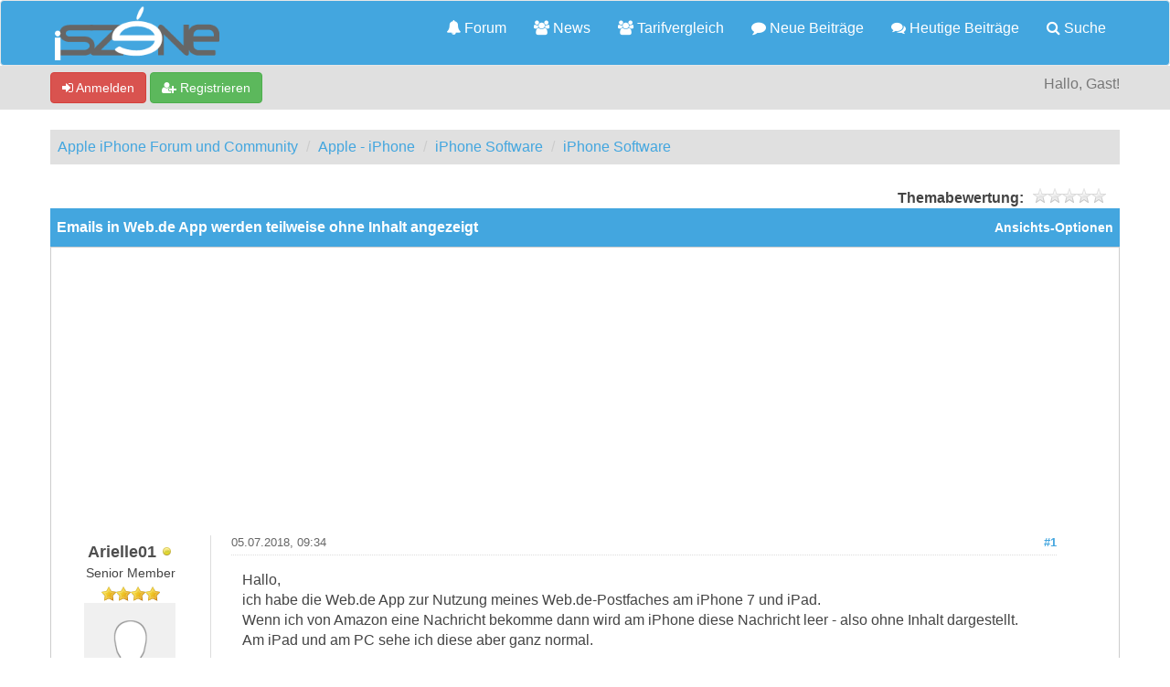

--- FILE ---
content_type: text/html; charset=UTF-8
request_url: https://iszene.com/thread-186102-post-2357199.html
body_size: 10168
content:
<!DOCTYPE html>
<html xml:lang="de" lang="de" xmlns="http://www.w3.org/1999/xhtml">
<head>
<title>Emails in Web.de App werden teilweise ohne Inhalt angezeigt</title>

<!-- Google Tag Manager -->
<script>(function(w,d,s,l,i){w[l]=w[l]||[];w[l].push({'gtm.start':
new Date().getTime(),event:'gtm.js'});var f=d.getElementsByTagName(s)[0],
j=d.createElement(s),dl=l!='dataLayer'?'&l='+l:'';j.async=true;j.src=
'https://www.googletagmanager.com/gtm.js?id='+i+dl;f.parentNode.insertBefore(j,f);
})(window,document,'script','dataLayer','GTM-MCNBT5P');</script>
<!-- End Google Tag Manager -->

<link rel="alternate" type="application/rss+xml" title="Letzte Themen (RSS 2.0)" href="https://iszene.com/syndication.php" />
<link rel="alternate" type="application/atom+xml" title="Letzte Themen (Atom 1.0)" href="https://iszene.com/syndication.php?type=atom1.0" />
<link rel="shortcut icon" href="/favicon.ico" />
<meta http-equiv="Content-Type" content="text/html; charset=UTF-8" />
<meta name="viewport" content="width=device-width, initial-scale=1" />


<meta name="visitor" content="yes">


<script type="text/javascript" src="https://iszene.com/jscripts/jquery.js?ver=1821"></script>
<script type="text/javascript" src="https://maxcdn.bootstrapcdn.com/bootstrap/3.3.7/js/bootstrap.min.js"></script>
<script type="text/javascript" src="https://iszene.com/jscripts/jquery.plugins.min.js?ver=1821"></script>
<script type="text/javascript" src="https://iszene.com/jscripts/general.js?ver=1821"></script>
<script type="text/javascript" src="https://iszene.com/jscripts/iscripts.js"></script> 

<link rel="stylesheet" href="https://maxcdn.bootstrapcdn.com/bootstrap/3.3.7/css/bootstrap.min.css" />
<link rel="stylesheet" href="https://maxcdn.bootstrapcdn.com/font-awesome/4.7.0/css/font-awesome.min.css" />

<link type="text/css" rel="stylesheet" href="https://iszene.com/cache/themes/theme79/global.min.css" />
<link type="text/css" rel="stylesheet" href="https://iszene.com/cache/themes/theme76/css3.min.css" />
<link type="text/css" rel="stylesheet" href="https://iszene.com/cache/themes/theme79/responsive.min.css" />
<link type="text/css" rel="stylesheet" href="https://iszene.com/cache/themes/theme76/star_ratings.min.css" />
<link type="text/css" rel="stylesheet" href="https://iszene.com/cache/themes/theme76/showthread.min.css" />
<link type="text/css" rel="stylesheet" href="https://iszene.com/cache/themes/theme79/iszene.min.css" />




<script type="text/javascript">
jQuery(document).on('click', '.panel-heading span.clickable', function(e){
    var jQuerythis = jQuery(this);
	if(!jQuerythis.hasClass('panel-collapsed')) {
		jQuerythis.parents('.panel').find('.panel-body').slideUp();
		jQuerythis.addClass('panel-collapsed');
		jQuerythis.find('i').removeClass('glyphicon-chevron-up').addClass('glyphicon-chevron-down');
	} else {
		jQuerythis.parents('.panel').find('.panel-body').slideDown();
		jQuerythis.removeClass('panel-collapsed');
		jQuerythis.find('i').removeClass('glyphicon-chevron-down').addClass('glyphicon-chevron-up');
	}
})
</script>




<script type="text/javascript">
	lang.unknown_error = "Ein unbekannter Fehler ist aufgetreten.";

	lang.select2_match = "Ein Ergebnis wurde gefunden, drücke die Eingabetaste um es auszuwählen.";
	lang.select2_matches = "{1} Ergebnisse wurden gefunden, benutze die Pfeiltasten zum Navigieren.";
	lang.select2_nomatches = "Keine Ergebnisse gefunden";
	lang.select2_inputtooshort_single = "Bitte gib ein oder mehrere Zeichen ein";
	lang.select2_inputtooshort_plural = "Bitte gib {1} oder mehr Zeichen ein";
	lang.select2_inputtoolong_single = "Bitte lösche ein Zeichen";
	lang.select2_inputtoolong_plural = "Bitte lösche {1} Zeichen";
	lang.select2_selectiontoobig_single = "Du kannst nur einen Eintrag auswählen";
	lang.select2_selectiontoobig_plural = "Du kannst nur {1} Einträge auswählen";
	lang.select2_loadmore = "Lade weitere Ergebnisse&hellip;";
	lang.select2_searching = "Suche&hellip;";
	
	var templates = {
		modal: '<div class=\"modal\">\
	<div style=\"overflow-y: auto; max-height: 400px;\">\
		<table border=\"0\" cellspacing=\"0\" cellpadding=\"5\" class=\"tborder\">\
			<tr>\
				<td class=\"thead\" colspan=\"2\"><strong>__message__</strong></td>\
			</tr>\
			<tr>\
				<td colspan=\"2\" class=\"trow1\">\
				<div style=\"text-align: center\" class=\"modal_buttons\">__buttons__</div></td>\
			</tr>\
		</table>\
	</div>\
</div>',
		modal_button: '<input type=\"submit\" class=\"button\" value=\"__title__\"/>&nbsp;'
	};
	
	var cookieSecureFlag = "0";
	var cookieDomain = ".iszene.com";
	var cookiePath = "/";
	var cookiePrefix = "";
	var deleteevent_confirm = "Möchtest Du dieses Ereignis wirklich löschen?";
	var removeattach_confirm = "Möchtest du die ausgewählten Anhänge wirklich löschen?";
	var loading_text = 'Lade.<br />Bitte warten&hellip;';
	var saving_changes = 'Änderungen werden gespeichert&hellip;';
	var use_xmlhttprequest = "1";
	var my_post_key = "1fb8cef5c7c8bbc455e1035b73d7244b";
	var rootpath = "https://iszene.com";
	var imagepath = "https://iszene.com/images";
  	var yes_confirm = "Ja";
	var no_confirm = "Nein";
	var MyBBEditor = null;
	var spinner_image = "https://iszene.com/images/spinner.gif";
	var spinner = "<img src='" + spinner_image +"' alt='' />";
	var modal_zindex = 9999;
</script>

<script>
<!--
	var quickdelete_confirm = "Möchtest du diesen Beitrag wirklich löschen?";
	var quickrestore_confirm = "Möchtest du diesen Beitrag wirklich wiederherstellen?";
	var allowEditReason = "0";
	lang.save_changes = "Änderungen speichern";
	lang.cancel_edit = "Bearbeitung abbrechen";
	lang.quick_edit_update_error = "Beim Bearbeiten des Beitrags ist es zu einem Fehler gekommen:";
	lang.quick_reply_post_error = "Beim Absenden des Beitrags ist es zu einem Fehler gekommen:";
	lang.quick_delete_error = "Beim Löschen des Beitrags ist es zu einem Fehler gekommen:";
	lang.quick_delete_success = "Der Beitrag wurde erfolgreich gelöscht.";
	lang.quick_delete_thread_success = "Das Thema wurde erfolgreich gelöscht.";
	lang.quick_restore_error = "Beim Wiederherstellen des Beitrags ist es zu einem Fehler gekommen:";
	lang.quick_restore_success = "Der Beitrag wurde erfolgreich wiederhergestellt.";
	lang.editreason = "Bearbeitungsgrund";
// -->
</script>
<!-- jeditable (jquery) -->
<script src="https://iszene.com/jscripts/report.js?ver=1820"></script>
<script src="https://iszene.com/jscripts/jeditable/jeditable.min.js"></script>
<script src="https://iszene.com/jscripts/thread.js?ver=1822"></script>
<meta name="description" content="Hallo, ich habe die Web.de App zur Nutzung meines Web.de-Postfaches am iPhone 7 und iPad. Wenn ich von Amazon eine Nachricht bekomme dann wird am iPho" />
</head>
<body>
	
<!-- Google Tag Manager (noscript) -->
<noscript><iframe src="https://www.googletagmanager.com/ns.html?id=GTM-MCNBT5P"
height="0" width="0" style="display:none;visibility:hidden"></iframe></noscript>
<!-- End Google Tag Manager (noscript) -->

<header>
<div class="navbar navbar-default">
     <div class="container">
          <div class="navbar-header">
               <button type="button" class="navbar-toggle" data-toggle="collapse" data-target=".navbar-ex1-collapse" aria-label="">
               <span class="icon-bar"></span>
               <span class="icon-bar"></span>
               <span class="icon-bar"></span> 
               </button>
			  
			  <div class="navbar-header scaleimages">
				  <a class="" href="https://iszene.com/"><img src="/logo-lowres.png" /></a>
			  
			  </div>
          </div>
          <div class="collapse navbar-collapse navbar-ex1-collapse">
			  <ul class="nav navbar-nav navbar-right">
				  <li id="nav-portal"><a href="https://iszene.com/"><i class="fa fa-bell"></i> Forum</a></li>
               <li id="nav-forums"><a href="https://iszene.com/news/"><i class="fa fa-group"></i> News</a></li>
				  <li id="nav-forums"><a href="https://iszene.com/tarifvergleich.php"><i class="fa fa-group"></i> Tarifvergleich</a></li>
				<li><a href="https://iszene.com/search.php?action=getnew" title="Neue Beiträge ansehen"><i class="fa fa-comment"></i> Neue Beiträge</a></li>
            	<li><a href="https://iszene.com/search.php?action=getdaily" title="Heutige Beiträge ansehen"><i class="fa fa-comments"></i> Heutige Beiträge</a></li>
               <li id="nav-search"><a href="https://iszene.com/search.php"><i class="fa fa-search"></i> Suche</a></li>
				  
<!--<li class="dropdown">
          <a href="#" class="dropdown-toggle" data-toggle="dropdown" role="button" aria-expanded="false"><i class="fa fa-cubes"></i>  <span class="caret"></span></a>
          <ul class="dropdown-menu" role="menu">
			  <li id="nav-help"><a href="https://iszene.com/misc.php?action=help"><i class="fa fa-life-bouy"></i> Hilfe</a></li>
			  <li class="divider"></li>
			  <li id="nav-calendar"><a href="https://iszene.com/calendar.php"><i class="fa fa-calendar"></i> Kalender</a></li>
          </ul>
</li>--> 
</ul>
  
          </div>
     </div>
</div>
</header>


<div id="container">
	<a name="top" id="top"></a>
		<div id="header">
			<div id="panel">
				<div class="upper">
					<div class="container">

						
<span><a href="https://iszene.com/member.php?action=login" onclick="$('#quick_login').modal({ fadeDuration: 250, keepelement: true }); return false;" class="login btn btn-danger" style="color: #fff;"><i class="fa fa-sign-in"></i> Anmelden</a> <a href="https://iszene.com/member.php?action=register" class="register btn btn-success" style="color: #fff;"><i class="fa fa-user-plus"></i> Registrieren</a></span>

<span class="float_right hidden-xs">Hallo, Gast!</span>

<br class="clearfix" />
	

				<div class="modal" id="quick_login" style="display: none;">
					<form method="post" action="https://iszene.com/member.php">
						<input name="my_post_key" type="hidden" value="1fb8cef5c7c8bbc455e1035b73d7244b" />
						<input name="action" type="hidden" value="do_login" />
						<input name="url" type="hidden" value="" />
						<input name="quick_login" type="hidden" value="1" />
						<table width="100%" cellspacing="0" cellpadding="0" border="0" class="tborder">
							<tr>
								<td class="thead" colspan="2"><strong>Login</strong></td>
							</tr>
							<tr>
								<td class="trow1" width="25%"><strong>Benutzername:</strong></td>
								<td class="trow1"><input name="quick_username" id="quick_login_username" type="text" value="" class="textbox initial_focus" /></td>
							</tr>
							<tr>
								<td class="trow2"><strong>Passwort:</strong></td>
								<td class="trow2">
									<input name="quick_password" id="quick_login_password" type="password" value="" class="textbox" /> <a href="https://iszene.com/member.php?action=lostpw" class="lost_password">Passwort vergessen?</a>
								</td>
							</tr>
							<tr>
								<td class="trow1">&nbsp;</td>
								<td class="trow1 remember_me">
									<input name="quick_remember" id="quick_login_remember" type="checkbox" value="yes" class="checkbox" checked="checked" />
									<label for="quick_login_remember">Merken</label>
								</td>
							</tr>
							<tr>
								<td class="trow2" colspan="2">
									<div align="center"><input name="submit" type="submit" class="button" value="Login" /></div>
								</td>
							</tr>
						</table>
					</form>
				</div>
				<script type="text/javascript">
					$("#quick_login input[name='url']").val($(location).attr('href'));
				</script>

					
					</div>
				</div>
			</div>
		</div>
</div>
<div id="menu">
    		<a href="https://iszene.com/search.php?action=getnew">Neue</a>
       		<a href="https://iszene.com/search.php?action=getdaily&days=10">Letzten</a>
       		<a href="https://iszene.com/news/">News</a>
			<a href="https://iszene.com/search.php">Suche</a>
	</div>
</div>

               
				   
                <main class="container">
				<br />
                 
<ol class="breadcrumb container">
<li><a href="https://iszene.com/index.php">Apple iPhone Forum und Community</a></li>

<li><a href="forum-185.html">Apple - iPhone</a></li>

<li><a href="forum-216.html">iPhone Software</a></li>

<li><a href="forum-256-page-13.html">iPhone Software</a></li>


</ol>

				
				
				
				<!---->
				
				
				<!-- BAM -->

<style>
	.bam_announcement.yellow {
		background: #FFF6BF;
		border: 1px solid #FFD324;
	}

	.bam_announcement.green {
		background: #D6ECA6;
		border: 1px solid #8DC93E;
	}

	.bam_announcement.blue {
		background: #ADCBE7;
		border: 1px solid #0F5C8E;
	}

	.bam_announcement.red {
		background: #FBE3E4;
		border: 1px solid #A5161A;
	}

	.bam_announcement {
		-moz-border-radius: 5px;
		-webkit-border-radius: 5px;
		border-radius: 5px; 
		text-align: center;
		margin: 10px auto;
		padding: 8px 12px;
		background: #EBEBEB;
		color: #000000;
		border: 1px solid #ADADAD;
	}

	.bam_date {
		color: #636161;
		font-size: 0.78em;
		margin-left: 6px;
	}	

	/* Insert Custom CSS Here */
</style>
<div class="bam_announcements"></div>
<!-- /BAM -->

	
	
	<div class="float_left">
		
	</div>
	<div class="float_right">
		
	</div>
	
<div style="margin-top: 6px; padding-right: 10px;" class="float_right">
		<script type="text/javascript">
		<!--
			lang.ratings_update_error = "";
		// -->
		</script>
		<script type="text/javascript" src="https://iszene.com/jscripts/rating.js?ver=1821"></script>
		<div class="inline_rating">
			<strong class="float_left" style="padding-right: 10px;">Themabewertung:</strong>
			<ul class="star_rating star_rating_notrated" id="rating_thread_186102">
				<li style="width: 0%" class="current_rating" id="current_rating_186102">0 Bewertung(en) - 0 im Durchschnitt</li>
				<li><a class="one_star" title="1 Stern von 5" href="./ratethread.php?tid=186102&amp;rating=1&amp;my_post_key=1fb8cef5c7c8bbc455e1035b73d7244b">1</a></li>
				<li><a class="two_stars" title="2 Sterne von 5" href="./ratethread.php?tid=186102&amp;rating=2&amp;my_post_key=1fb8cef5c7c8bbc455e1035b73d7244b">2</a></li>
				<li><a class="three_stars" title="3 Sterne von 5" href="./ratethread.php?tid=186102&amp;rating=3&amp;my_post_key=1fb8cef5c7c8bbc455e1035b73d7244b">3</a></li>
				<li><a class="four_stars" title="4 Sterne von 5" href="./ratethread.php?tid=186102&amp;rating=4&amp;my_post_key=1fb8cef5c7c8bbc455e1035b73d7244b">4</a></li>
				<li><a class="five_stars" title="5 Sterne von 5" href="./ratethread.php?tid=186102&amp;rating=5&amp;my_post_key=1fb8cef5c7c8bbc455e1035b73d7244b">5</a></li>
			</ul>
		</div>
</div>
<br class="clear" />
	<div class="tborder tfixed clear">
		<div class="thead">
				<div class="float_right">
					<span class="smalltext"><a href="javascript:void(0)" id="thread_modes">Ansichts-Optionen</a></span>
				</div>
				
					Emails in Web.de App werden teilweise ohne Inhalt angezeigt
			</div>
	</div>
<div id="posts_container">
	<div id="posts">
		

<a id="pid2356803"></a>
<div class="post classic " style="" id="post_2356803">
<div class="post_author scaleimages">
	<div class="author_information">
			<strong><span class="largetext"><a href="https://iszene.com/user-116931.html"><span style="color: #4F4F4F;">Arielle01</span></a></span></strong> 
<span class="online_status status_offline" title="Offline"></span>
<br />
			<span class="smalltext">
				Senior Member<br />
				<span class="postbit_userstars"><img src="images/iszene/star.gif" alt="*" /><img src="images/iszene/star.gif" alt="*" /><img src="images/iszene/star.gif" alt="*" /><img src="images/iszene/star.gif" alt="*" /><br /></span>
				
			</span>
	</div>
	
<div class="postbit_avatar author_avatar"><a href="user-116931.html"><img src="https://iszene.com/images/default_avatar.png" alt="" width="100" height="100" /></a></div>

	<div class="author_statistics">
		
	Beiträge: 649<br />
	Registriert seit: Aug 2011
	
<br />Bewertung: 
<a href="reputation.php?uid=116931"><strong class="reputation_positive">2</strong></a>

<br />

	</div>
</div>
<div class="post_content">
	<div class="post_head">
		
<div class="float_right" style="vertical-align: top">
<strong><a href="thread-186102-post-2356803.html#pid2356803" title="Emails in Web.de App werden teilweise ohne Inhalt angezeigt">#1</a></strong>

</div>

		
		<h1 aria-label="Beitrag 1 von Arielle01" style="display:inline;font-size:9px;"><!-- helps navigation for screen readers --></h1>
		<span class="post_date">05.07.2018, 09:34 <span class="post_edit" id="edited_by_2356803"></span></span>
	
	</div>
	<div class="post_body scaleimages" id="pid_2356803">
		Hallo,<br />
ich habe die Web.de App zur Nutzung meines Web.de-Postfaches am iPhone 7 und iPad.<br />
Wenn ich von Amazon eine Nachricht bekomme dann wird am iPhone diese Nachricht leer - also ohne Inhalt dargestellt. <br />
Am iPad und am PC sehe ich diese aber ganz normal.<br />
<br />
An was kann das liegen?  <img src="https://iszene.com/images/smilies/daumendreh.gif" alt="Unsure" title="Unsure" class="smilie smilie_63" /> <br />
<br />
Auf iPad wie iPhone ist das neueste iOS installiert
	</div>
	
	
	<div class="post_meta" id="post_meta_2356803">
		
	</div>
</div>
<div class="post_controls">
	<div class="postbit_buttons author_buttons float_left">
		
<a href="search.php?action=finduser&amp;uid=116931" title="Alle Beiträge dieses Benutzers finden" class="postbit_find"><span>Suchen</span></a>

	</div>
	<div class="postbit_buttons post_management_buttons float_right" style="float: right;">
		<a class="postbit_at postbit_mirage" id="button0" href="javascript:quickinsert('quick_reply_form','[URL=//iszene.com/thread-186102-post-2356803.html#pid2356803]@Arielle01[/URL] ', '');"><span></span></a>
		
<a href="newreply.php?tid=186102&amp;replyto=2356803" title="Diese Nachricht in einer Antwort zitieren" class="postbit_quote postbit_mirage"><span>Zitieren</span></a>

	</div>
</div>
</div>


<a id="pid2356840"></a>
<div class="post classic " style="" id="post_2356840">
<div class="post_author scaleimages">
	<div class="author_information">
			<strong><span class="largetext"><a href="https://iszene.com/user-37508.html"><span style="color: #FFADF2">access</span></a></span></strong> 
<span class="online_status status_away" title="Abwesend"></span>
<br />
			<span class="smalltext">
				Super Dushi<br />
				<span class="postbit_userstars"></span>
				
			</span>
	</div>
	
<div class="postbit_avatar author_avatar"><a href="user-37508.html"><img src="https://iszene.com/uploads/58560647705534607630.png?dateline=1498721524" alt="" width="100" height="99" /></a></div>

	<div class="author_statistics">
		
	Beiträge: 18.855<br />
	Registriert seit: Oct 2008
	<br />

	</div>
</div>
<div class="post_content">
	<div class="post_head">
		
<div class="float_right" style="vertical-align: top">
<strong><a href="thread-186102-post-2356840.html#pid2356840" title="RE: Emails in Web.de App werden teilweise ohne Inhalt angezeigt">#2</a></strong>

</div>

		
		<h1 aria-label="Beitrag 2 von access" style="display:inline;font-size:9px;"><!-- helps navigation for screen readers --></h1>
		<span class="post_date">05.07.2018, 20:05 <span class="post_edit" id="edited_by_2356840"></span></span>
	
	</div>
	<div class="post_body scaleimages" id="pid_2356840">
		Warum nimmst du nicht die iOS Mail App?
	</div>
	
	
	<div class="post_meta" id="post_meta_2356840">
		
	</div>
</div>
<div class="post_controls">
	<div class="postbit_buttons author_buttons float_left">
		
<a href="http://www.eraser.org" target="_blank" rel="noopener" title="Webseite des Benutzers besuchen" class="postbit_website"><span>Homepage</span></a>

<a href="search.php?action=finduser&amp;uid=37508" title="Alle Beiträge dieses Benutzers finden" class="postbit_find"><span>Suchen</span></a>

	</div>
	<div class="postbit_buttons post_management_buttons float_right" style="float: right;">
		<a class="postbit_at postbit_mirage" id="button0" href="javascript:quickinsert('quick_reply_form','[URL=//iszene.com/thread-186102-post-2356840.html#pid2356840]@access[/URL] ', '');"><span></span></a>
		
<a href="newreply.php?tid=186102&amp;replyto=2356840" title="Diese Nachricht in einer Antwort zitieren" class="postbit_quote postbit_mirage"><span>Zitieren</span></a>

	</div>
</div>
</div>


<a id="pid2356889"></a>
<div class="post classic " style="" id="post_2356889">
<div class="post_author scaleimages">
	<div class="author_information">
			<strong><span class="largetext"><a href="https://iszene.com/user-72031.html"><span style="color: #4F4F4F;">Tessa</span></a></span></strong> 
<span class="online_status status_offline" title="Offline"></span>
<br />
			<span class="smalltext">
				Posting Freak<br />
				<span class="postbit_userstars"><img src="images/iszene/star.gif" alt="*" /><img src="images/iszene/star.gif" alt="*" /><img src="images/iszene/star.gif" alt="*" /><img src="images/iszene/star.gif" alt="*" /><img src="images/iszene/star.gif" alt="*" /><br /></span>
				
			</span>
	</div>
	
<div class="postbit_avatar author_avatar"><a href="user-72031.html"><img src="https://iszene.com/uploads/avatars/avatar_72031.jpg?dateline=1451351240" alt="" width="100" height="86" /></a></div>

	<div class="author_statistics">
		
	Beiträge: 3.022<br />
	Registriert seit: Feb 2010
	
<br />Bewertung: 
<a href="reputation.php?uid=72031"><strong class="reputation_positive">68</strong></a>

<br />

	</div>
</div>
<div class="post_content">
	<div class="post_head">
		
<div class="float_right" style="vertical-align: top">
<strong><a href="thread-186102-post-2356889.html#pid2356889" title="RE: Emails in Web.de App werden teilweise ohne Inhalt angezeigt">#3</a></strong>

</div>

		
		<h1 aria-label="Beitrag 3 von Tessa" style="display:inline;font-size:9px;"><!-- helps navigation for screen readers --></h1>
		<span class="post_date">06.07.2018, 10:29 <span class="post_edit" id="edited_by_2356889"></span></span>
	
	</div>
	<div class="post_body scaleimages" id="pid_2356889">
		Ich nutze auch die Web.de-App. Das Problem mit leeren Mails hatte ich noch nie. Vielleicht mal neu installieren?
	</div>
	
	
	<div class="post_meta" id="post_meta_2356889">
		
	</div>
</div>
<div class="post_controls">
	<div class="postbit_buttons author_buttons float_left">
		
<a href="search.php?action=finduser&amp;uid=72031" title="Alle Beiträge dieses Benutzers finden" class="postbit_find"><span>Suchen</span></a>

	</div>
	<div class="postbit_buttons post_management_buttons float_right" style="float: right;">
		<a class="postbit_at postbit_mirage" id="button0" href="javascript:quickinsert('quick_reply_form','[URL=//iszene.com/thread-186102-post-2356889.html#pid2356889]@Tessa[/URL] ', '');"><span></span></a>
		
<a href="newreply.php?tid=186102&amp;replyto=2356889" title="Diese Nachricht in einer Antwort zitieren" class="postbit_quote postbit_mirage"><span>Zitieren</span></a>

	</div>
</div>
</div>


<a id="pid2356925"></a>
<div class="post classic " style="" id="post_2356925">
<div class="post_author scaleimages">
	<div class="author_information">
			<strong><span class="largetext"><a href="https://iszene.com/user-137190.html"><span style="color: #4F4F4F;">hoho</span></a></span></strong> 
<span class="online_status status_offline" title="Offline"></span>
<br />
			<span class="smalltext">
				Posting Freak<br />
				<span class="postbit_userstars"><img src="images/iszene/star.gif" alt="*" /><img src="images/iszene/star.gif" alt="*" /><img src="images/iszene/star.gif" alt="*" /><img src="images/iszene/star.gif" alt="*" /><img src="images/iszene/star.gif" alt="*" /><br /></span>
				
			</span>
	</div>
	
<div class="postbit_avatar author_avatar"><a href="user-137190.html"><img src="https://iszene.com/uploads/avatars/avatar_137190.jpg?dateline=1358977015" alt="" width="100" height="75" /></a></div>

	<div class="author_statistics">
		
	Beiträge: 3.490<br />
	Registriert seit: Mar 2012
	
<br />Bewertung: 
<a href="reputation.php?uid=137190"><strong class="reputation_positive">35</strong></a>

<br />

	</div>
</div>
<div class="post_content">
	<div class="post_head">
		
<div class="float_right" style="vertical-align: top">
<strong><a href="thread-186102-post-2356925.html#pid2356925" title="RE: Emails in Web.de App werden teilweise ohne Inhalt angezeigt">#4</a></strong>

</div>

		
		<h1 aria-label="Beitrag 4 von hoho" style="display:inline;font-size:9px;"><!-- helps navigation for screen readers --></h1>
		<span class="post_date">06.07.2018, 19:54 <span class="post_edit" id="edited_by_2356925"></span></span>
	
	</div>
	<div class="post_body scaleimages" id="pid_2356925">
		Ist das auf deinem iPhone 5 ?<br />
Mit Jailbreak?<br />
<br />
Ich meine unter iOS8 (mit JB) hatte ich das auch bei manchen Mails.
	</div>
	
	
	<div class="post_meta" id="post_meta_2356925">
		
	</div>
</div>
<div class="post_controls">
	<div class="postbit_buttons author_buttons float_left">
		
<a href="search.php?action=finduser&amp;uid=137190" title="Alle Beiträge dieses Benutzers finden" class="postbit_find"><span>Suchen</span></a>

	</div>
	<div class="postbit_buttons post_management_buttons float_right" style="float: right;">
		<a class="postbit_at postbit_mirage" id="button0" href="javascript:quickinsert('quick_reply_form','[URL=//iszene.com/thread-186102-post-2356925.html#pid2356925]@hoho[/URL] ', '');"><span></span></a>
		
<a href="newreply.php?tid=186102&amp;replyto=2356925" title="Diese Nachricht in einer Antwort zitieren" class="postbit_quote postbit_mirage"><span>Zitieren</span></a>

	</div>
</div>
</div>


<a id="pid2357199"></a>
<div class="post classic " style="" id="post_2357199">
<div class="post_author scaleimages">
	<div class="author_information">
			<strong><span class="largetext"><a href="https://iszene.com/user-116931.html"><span style="color: #4F4F4F;">Arielle01</span></a></span></strong> 
<span class="online_status status_offline" title="Offline"></span>
<br />
			<span class="smalltext">
				Senior Member<br />
				<span class="postbit_userstars"><img src="images/iszene/star.gif" alt="*" /><img src="images/iszene/star.gif" alt="*" /><img src="images/iszene/star.gif" alt="*" /><img src="images/iszene/star.gif" alt="*" /><br /></span>
				
			</span>
	</div>
	
<div class="postbit_avatar author_avatar"><a href="user-116931.html"><img src="https://iszene.com/images/default_avatar.png" alt="" width="100" height="100" /></a></div>

	<div class="author_statistics">
		
	Beiträge: 649<br />
	Registriert seit: Aug 2011
	
<br />Bewertung: 
<a href="reputation.php?uid=116931"><strong class="reputation_positive">2</strong></a>

<br />

	</div>
</div>
<div class="post_content">
	<div class="post_head">
		
<div class="float_right" style="vertical-align: top">
<strong><a href="thread-186102-post-2357199.html#pid2357199" title="RE: Emails in Web.de App werden teilweise ohne Inhalt angezeigt">#5</a></strong>

</div>

		
		<h1 aria-label="Beitrag 5 von Arielle01" style="display:inline;font-size:9px;"><!-- helps navigation for screen readers --></h1>
		<span class="post_date">08.07.2018, 01:31 <span class="post_edit" id="edited_by_2357199"></span></span>
	
	</div>
	<div class="post_body scaleimages" id="pid_2357199">
		WEITERE INFO:<br />
Das Problem tritt nur (jedes mal gleich) bei Emails von Amazon auf bei denen ich bei einem Produkt eine Frage gestellt habe und mir dann Amazon antwortet sendet dass eine neue Antwort auf meine Frage vorliegt.<br />
Diese Emails sind immer leer in der WEB.DE Mailapp<br />
<br />
...sende ich diese Email an eine andere Emailadresse wird z.B. mit der GMX-App und auch mit der Apple Mail-App wird diese Email leer dargestellt ...am PC ist die Nachricht aber einwandfrei mit Inhalt.<br />
Am iPad kann ich diese Emails auch mit Inhalt sehen.<br />
<br />
Ich habe keinen Jailbreak und das iPhone 7 mit neuestem iOS
	</div>
	
	
	<div class="post_meta" id="post_meta_2357199">
		
	</div>
</div>
<div class="post_controls">
	<div class="postbit_buttons author_buttons float_left">
		
<a href="search.php?action=finduser&amp;uid=116931" title="Alle Beiträge dieses Benutzers finden" class="postbit_find"><span>Suchen</span></a>

	</div>
	<div class="postbit_buttons post_management_buttons float_right" style="float: right;">
		<a class="postbit_at postbit_mirage" id="button0" href="javascript:quickinsert('quick_reply_form','[URL=//iszene.com/thread-186102-post-2357199.html#pid2357199]@Arielle01[/URL] ', '');"><span></span></a>
		
<a href="newreply.php?tid=186102&amp;replyto=2357199" title="Diese Nachricht in einer Antwort zitieren" class="postbit_quote postbit_mirage"><span>Zitieren</span></a>

	</div>
</div>
</div>


<a id="pid2357205"></a>
<div class="post classic " style="" id="post_2357205">
<div class="post_author scaleimages">
	<div class="author_information">
			<strong><span class="largetext">Ratio</span></strong> <br />
			<span class="smalltext">
				Gast<br />
				<span class="postbit_userstars"></span>
				
			</span>
	</div>
	
	<div class="author_statistics">
		
&nbsp;

	</div>
</div>
<div class="post_content">
	<div class="post_head">
		
<div class="float_right" style="vertical-align: top">
<strong><a href="thread-186102-post-2357205.html#pid2357205" title="RE: Emails in Web.de App werden teilweise ohne Inhalt angezeigt">#6</a></strong>

</div>

		
		<h1 aria-label="Beitrag 6 von Ratio" style="display:inline;font-size:9px;"><!-- helps navigation for screen readers --></h1>
		<span class="post_date">08.07.2018, 07:04 <span class="post_edit" id="edited_by_2357205"></span></span>
	
	</div>
	<div class="post_body scaleimages" id="pid_2357205">
		Versuche mal die App einfach neu zu installieren.<br />
<br />
Testweise könntest du auch - wie <a href="https:////iszene.com/thread-186102-post-2356840.html#pid2356840" target="_blank" rel="noopener" class="mycode_url">@access</a>  schreibt, die Mail App von iOS ausprobieren ob das Problem auch da aufritt.
	</div>
	
	
	<div class="post_meta" id="post_meta_2357205">
		
	</div>
</div>
<div class="post_controls">
	<div class="postbit_buttons author_buttons float_left">
		
	</div>
	<div class="postbit_buttons post_management_buttons float_right" style="float: right;">
		<a class="postbit_at postbit_mirage" id="button0" href="javascript:quickinsert('quick_reply_form','[URL=//iszene.com/thread-186102-post-2357205.html#pid2357205]@Ratio[/URL] ', '');"><span></span></a>
		
<a href="newreply.php?tid=186102&amp;replyto=2357205" title="Diese Nachricht in einer Antwort zitieren" class="postbit_quote postbit_mirage"><span>Zitieren</span></a>

	</div>
</div>
</div>


<a id="pid2357478"></a>
<div class="post classic " style="" id="post_2357478">
<div class="post_author scaleimages">
	<div class="author_information">
			<strong><span class="largetext"><a href="https://iszene.com/user-137190.html"><span style="color: #4F4F4F;">hoho</span></a></span></strong> 
<span class="online_status status_offline" title="Offline"></span>
<br />
			<span class="smalltext">
				Posting Freak<br />
				<span class="postbit_userstars"><img src="images/iszene/star.gif" alt="*" /><img src="images/iszene/star.gif" alt="*" /><img src="images/iszene/star.gif" alt="*" /><img src="images/iszene/star.gif" alt="*" /><img src="images/iszene/star.gif" alt="*" /><br /></span>
				
			</span>
	</div>
	
<div class="postbit_avatar author_avatar"><a href="user-137190.html"><img src="https://iszene.com/uploads/avatars/avatar_137190.jpg?dateline=1358977015" alt="" width="100" height="75" /></a></div>

	<div class="author_statistics">
		
	Beiträge: 3.490<br />
	Registriert seit: Mar 2012
	
<br />Bewertung: 
<a href="reputation.php?uid=137190"><strong class="reputation_positive">35</strong></a>

<br />

	</div>
</div>
<div class="post_content">
	<div class="post_head">
		
<div class="float_right" style="vertical-align: top">
<strong><a href="thread-186102-post-2357478.html#pid2357478" title="RE: Emails in Web.de App werden teilweise ohne Inhalt angezeigt">#7</a></strong>

</div>

		
		<h1 aria-label="Beitrag 7 von hoho" style="display:inline;font-size:9px;"><!-- helps navigation for screen readers --></h1>
		<span class="post_date">09.07.2018, 07:47 <span class="post_edit" id="edited_by_2357478"></span></span>
	
	</div>
	<div class="post_body scaleimages" id="pid_2357478">
		Ich hatte ja ähnliches mit der Mai App schon mal.<br />
Da ha der Wolfskin Shop die Rechnungen so formatiert, dass auf iOS einfach nichts zu lesen war. Alles weiss. Keine Ahnung, was die da getrieben haben.<br />
Die Symptome waren die gleichen wie hier beschrie.ben, wobei der Text der Rechnung sichtbar wurde, wenn ich auf Weiterleiten (oder war es Antworten? ) gedrückt habe.<br />
<br />
Ich vermute hier ähnliches. Da wird vom Sendesystem irgendein unverträglicher Parameter gesendet, der dazu führt, dass keine Darstellung erfolgt.
	</div>
	
	
	<div class="post_meta" id="post_meta_2357478">
		
	</div>
</div>
<div class="post_controls">
	<div class="postbit_buttons author_buttons float_left">
		
<a href="search.php?action=finduser&amp;uid=137190" title="Alle Beiträge dieses Benutzers finden" class="postbit_find"><span>Suchen</span></a>

	</div>
	<div class="postbit_buttons post_management_buttons float_right" style="float: right;">
		<a class="postbit_at postbit_mirage" id="button0" href="javascript:quickinsert('quick_reply_form','[URL=//iszene.com/thread-186102-post-2357478.html#pid2357478]@hoho[/URL] ', '');"><span></span></a>
		
<a href="newreply.php?tid=186102&amp;replyto=2357478" title="Diese Nachricht in einer Antwort zitieren" class="postbit_quote postbit_mirage"><span>Zitieren</span></a>

	</div>
</div>
</div>


<a id="pid2357760"></a>
<div class="post classic " style="" id="post_2357760">
<div class="post_author scaleimages">
	<div class="author_information">
			<strong><span class="largetext"><a href="https://iszene.com/user-116931.html"><span style="color: #4F4F4F;">Arielle01</span></a></span></strong> 
<span class="online_status status_offline" title="Offline"></span>
<br />
			<span class="smalltext">
				Senior Member<br />
				<span class="postbit_userstars"><img src="images/iszene/star.gif" alt="*" /><img src="images/iszene/star.gif" alt="*" /><img src="images/iszene/star.gif" alt="*" /><img src="images/iszene/star.gif" alt="*" /><br /></span>
				
			</span>
	</div>
	
<div class="postbit_avatar author_avatar"><a href="user-116931.html"><img src="https://iszene.com/images/default_avatar.png" alt="" width="100" height="100" /></a></div>

	<div class="author_statistics">
		
	Beiträge: 649<br />
	Registriert seit: Aug 2011
	
<br />Bewertung: 
<a href="reputation.php?uid=116931"><strong class="reputation_positive">2</strong></a>

<br />

	</div>
</div>
<div class="post_content">
	<div class="post_head">
		
<div class="float_right" style="vertical-align: top">
<strong><a href="thread-186102-post-2357760.html#pid2357760" title="RE: Emails in Web.de App werden teilweise ohne Inhalt angezeigt">#8</a></strong>

</div>

		
		<h1 aria-label="Beitrag 8 von Arielle01" style="display:inline;font-size:9px;"><!-- helps navigation for screen readers --></h1>
		<span class="post_date">10.07.2018, 00:27 <span class="post_edit" id="edited_by_2357760"></span></span>
	
	</div>
	<div class="post_body scaleimages" id="pid_2357760">
		<blockquote class="mycode_quote"><cite><span> (08.07.2018, 07:04)</span>Ratio schrieb: <a href="https://iszene.com/post-2357205.html#pid2357205" class="quick_jump">&nbsp;</a></cite>Versuche mal die App einfach neu zu installieren.<br />
<br />
Testweise könntest du auch - wie <a href="https:////iszene.com/thread-186102-post-2356840.html#pid2356840" target="_blank" rel="noopener" class="mycode_url">@access</a>  schreibt, die Mail App von iOS ausprobieren ob das Problem auch da aufritt.</blockquote><br />
Ich hab die "nicht leserliche" Email ja bereits weitergleitet und dann konnte ich in anderen Programmen die Email lesen.<br />
<br />
Wie gesagt - ich kann alle Emails von Amazon lesen - nur nicht die wo jemand auf eine Frage zu einem Artikel geantwortet hat ...die bleiben als einzige Nachricht überhaupt ...aber dafür auch immer ohne Inhalt.<br />
<br />
Wenn ich die WEB.DE App lösch und neu installiere geht da nichts verloren - ist das alles auf dem web.de Server? Hab da ein bißchen bammel dass ich versehentlich meine Emails lösche.
	</div>
	
	
	<div class="post_meta" id="post_meta_2357760">
		
	</div>
</div>
<div class="post_controls">
	<div class="postbit_buttons author_buttons float_left">
		
<a href="search.php?action=finduser&amp;uid=116931" title="Alle Beiträge dieses Benutzers finden" class="postbit_find"><span>Suchen</span></a>

	</div>
	<div class="postbit_buttons post_management_buttons float_right" style="float: right;">
		<a class="postbit_at postbit_mirage" id="button0" href="javascript:quickinsert('quick_reply_form','[URL=//iszene.com/thread-186102-post-2357760.html#pid2357760]@Arielle01[/URL] ', '');"><span></span></a>
		
<a href="newreply.php?tid=186102&amp;replyto=2357760" title="Diese Nachricht in einer Antwort zitieren" class="postbit_quote postbit_mirage"><span>Zitieren</span></a>

	</div>
</div>
</div>

	</div>
</div>
	
			<div class="tfoot row">
				<div class="col-sm-6">
					<strong>&laquo; <a href="thread-186102-nextoldest.html">Ein Thema zurück</a> | <a href="thread-186102-nextnewest.html">Ein Thema vor</a> &raquo;</strong>
				</div>
				<div class="col-sm-6">
	<div class="float_right">
		<form action="search.php" method="post">
			<input type="hidden" name="action" value="thread" />
			<input type="hidden" name="tid" value="186102" />
			<input type="text" name="keywords" value="Suchbegriff(e)" onfocus="if(this.value == 'Suchbegriff(e)') { this.value = ''; }" onblur="if(this.value=='') { this.value='Suchbegriff(e)'; }" class="textbox" size="25" />
			<input type="submit" class="button" value="Durchsuche Thema" />
		</form>
	</div>
</div>
			</div>
	<div class="float_left">
		
	</div>
	<div class="float_right">
		
	</div>
	<br class="clear" />
	
	
	
<br />
<div class="tborder">

<div class="thead">Möglicherweise verwandte Themen&hellip;</div>

<div class="tcat rowbit">

<span data-width="60%" class="threadbit_main"> Thema / Verfasser</span>


<span class="threadbit_stats threadbit_replies align_center" data-width="7.5%">Antworten</span>
			
<span class="threadbit_stats threadbit_views align_center" data-width="7.5%">		
Ansichten</span>

<span class="threadbit_lastpost" data-width="25%">Letzter Beitrag</span>

</div>
	
    
<div class="row trow1">
<div class="col-sm-7">
<a href="thread-180143.html">Push-Mails werden nicht mehr am Lockscreen angezeigt</a>
<div class="smalltext">snowman78</div>
</div>
<div class="align_center smalltext col-sm-1 hidden-xs" data-lang="Antworten"><a href="javascript:MyBB.whoPosted(180143);">0</a></div>

<div class="align_center smalltext col-sm-1 hidden-xs" data-lang="Ansichten">2.727</div>

<div class="smalltext col-sm-3 align_right">
<a href="thread-180143-lastpost.html" data-lastpost-time="">Letzter Beitrag</a> von snowman78<br />
11.06.2016, 08:17
    </div>
 </div>

<div class="row trow1">
<div class="col-sm-7">
<a href="thread-177896.html">Emails werden permanent nachgeladen</a>
<div class="smalltext"><a href="https://iszene.com/user-161437.html">bions</a></div>
</div>
<div class="align_center smalltext col-sm-1 hidden-xs" data-lang="Antworten"><a href="javascript:MyBB.whoPosted(177896);">17</a></div>

<div class="align_center smalltext col-sm-1 hidden-xs" data-lang="Ansichten">7.075</div>

<div class="smalltext col-sm-3 align_right">
<a href="thread-177896-lastpost.html" data-lastpost-time="">Letzter Beitrag</a> von <a href="https://iszene.com/user-161437.html">bions</a><br />
30.10.2015, 09:15
    </div>
 </div>

<div class="row trow1">
<div class="col-sm-7">
<a href="thread-176854.html">PDF's werden mir nicht angezeigt</a>
<div class="smalltext"><a href="https://iszene.com/user-88998.html">Seluaner</a></div>
</div>
<div class="align_center smalltext col-sm-1 hidden-xs" data-lang="Antworten"><a href="javascript:MyBB.whoPosted(176854);">3</a></div>

<div class="align_center smalltext col-sm-1 hidden-xs" data-lang="Ansichten">2.774</div>

<div class="smalltext col-sm-3 align_right">
<a href="thread-176854-lastpost.html" data-lastpost-time="">Letzter Beitrag</a> von <a href="https://iszene.com/user-88998.html">Seluaner</a><br />
25.08.2015, 13:37
    </div>
 </div>

<div class="row trow1">
<div class="col-sm-7">
<a href="thread-166787.html">Alle Standard Apps werden nicht mehr angezeigt. (Cydia inklusive)</a>
<div class="smalltext"><a href="https://iszene.com/user-64989.html">M4ster1407</a></div>
</div>
<div class="align_center smalltext col-sm-1 hidden-xs" data-lang="Antworten"><a href="javascript:MyBB.whoPosted(166787);">16</a></div>

<div class="align_center smalltext col-sm-1 hidden-xs" data-lang="Ansichten">11.040</div>

<div class="smalltext col-sm-3 align_right">
<a href="thread-166787-lastpost.html" data-lastpost-time="">Letzter Beitrag</a> von <a href="https://iszene.com/user-151327.html">Gwai</a><br />
18.01.2014, 17:47
    </div>
 </div>

<div class="row trow1">
<div class="col-sm-7">
<a href="thread-165264.html">WhatsApp Nachrichten werden nicht angezeigt</a>
<div class="smalltext"><a href="https://iszene.com/user-157403.html">spyro</a></div>
</div>
<div class="align_center smalltext col-sm-1 hidden-xs" data-lang="Antworten"><a href="javascript:MyBB.whoPosted(165264);">5</a></div>

<div class="align_center smalltext col-sm-1 hidden-xs" data-lang="Ansichten">5.365</div>

<div class="smalltext col-sm-3 align_right">
<a href="thread-165264-lastpost.html" data-lastpost-time="">Letzter Beitrag</a> von <a href="https://iszene.com/user-147047.html">Denner</a><br />
03.12.2013, 09:17
    </div>
 </div>

</div>

	<br />
	<div class="float_left">
		<ul class="thread_tools">
			
<li class="printable"><a href="printthread.php?tid=186102">Druckversion anzeigen</a></li>

			
			
			
		</ul>
	</div>

	<div class="float_right" style="text-align: right;">
		
		
	</div>
	<br class="clear" />
	
<br />
<span class="smalltext">Benutzer, die gerade dieses Thema anschauen: 1 Gast/Gäste</span>
<br />

	
<div style="clear:both"><div style="padding-top: 10px">
<ol class="breadcrumb container">
<li><a href="https://iszene.com/index.php">Apple iPhone Forum und Community</a></li>

<li><a href="forum-185.html">Apple - iPhone</a></li>

<li><a href="forum-216.html">iPhone Software</a></li>

<li><a href="forum-256-page-13.html">iPhone Software</a></li>


</ol>
</div></div>
</main>

<div class="blankspace"></div>

<footer id="footer">
	<div class="container">
    <div class="row">
		
        <div class="col-sm-4 foot">
			<h3></h3>
			<p> Apple iPhone Forum und Community - <a href="https://iszene.com/news/impressum/" title="iszene.com Impressum">Impressum</a> - <a href="https://iszene.com/news/datenschutz/" title="Datenschutzerklärung">Datenschutz</a></p>
			
		</div>		
		

		<div class="col-sm-4 foot">
			<h3></h3>
			<p>

 				<a href="https://iszene.com/" class="btn btn-success" style="color: #fff;" data-toggle="tooltip" data-placement="bottom" data-original-title="Forenstartseite"><i class="fa fa-home"></i></a>
				
				<a href="https://www.facebook.com/iszenecom" target="_blank"  rel="noopener" class="btn btn-primary" style="color: #fff;" data-toggle="tooltip" data-placement="bottom" data-original-title=""><i class="fa fa-facebook-square"></i></a>
				
				<a href="https://twitter.com/iszenecom" target="_blank"  rel="noopener" class="btn btn-info" style="color: #fff;" data-toggle="tooltip" data-placement="bottom" data-original-title=""><i class="fa fa-twitter"></i></a>
				
				<a href="https://www.youtube.com/iszenecom" target="_blank"  rel="noopener" class="btn btn-danger" style="color: #fff;" data-toggle="tooltip" data-placement="bottom" data-original-title=""><i class="fa fa-youtube"></i></a>
				
				<a href="https://iszene.com/misc.php?action=syndication" class="btn btn-warning" style="color: #fff;" data-toggle="tooltip" data-placement="bottom" title="" data-original-title="RSS-Synchronisation"><i class="fa fa-rss"></i></a>
				<br/>
				<a href="misc.php?action=markread&amp;my_post_key=1fb8cef5c7c8bbc455e1035b73d7244b" class="btn btn-danger" style="color: #fff; margin-top:10px" data-toggle="tooltip" data-placement="bottom" data-original-title="Alle Foren als gelesen markieren"><i class="fa fa-book"></i> Alle Foren als gelesen markieren</a><br /><br />
				
				
				</p>

		</div>
		
		<div class="col-sm-4 foot">
			
			 <h3></h3>
			 
<p><a href="contact.php" class="btn btn-primary" style="color: #fff;" data-toggle="tooltip" data-placement="bottom" title="" data-original-title="Contact Us"><i class="fa fa-envelope"></i> Kontakt</a>&nbsp;
			
			<a href="showteam.php" class="btn btn-danger" style="color: #fff;" data-toggle="tooltip" data-placement="bottom" title="" data-original-title="Meet Our Team"><i class="fa fa-users"></i> Foren-Team</a>
			<a href="memberlist.php" class="btn btn-info" style="color: #fff;" data-toggle="tooltip" data-placement="bottom" title="" data-original-title="Our Members"><i class="fa fa-users"></i> Mitglieder</a></p>
		</div>
		
		
		
		<!-- The following piece of code allows MyBB to run scheduled tasks. DO NOT REMOVE -->
<img src="https://iszene.com/task.php" height="1" alt="" />
<!-- End task image code -->
		</div>
	
	</div>

	
<div id="copyright">
	<div class="container">
			<div class="pull-right">
<div class="theme">
<form method="POST" action="/showthread.php" id="theme_select">
	<input type="hidden" name="tid" value="186102" />
<input type="hidden" name="pid" value="2357199" />

	<input type="hidden" name="my_post_key" value="1fb8cef5c7c8bbc455e1035b73d7244b" />
	
<select name="theme" onchange="MyBB.changeTheme();">
<optgroup label="Einfache Themeauswahl">

<option value="76">iszene.com</option>

<option value="79">--iszene.com NEU</option>

<option value="81">----iszene.com DARK</option>

</optgroup>
</select>

	
<input type="submit" class="button" value="Los" />

</form>
</div>
</div>
			<div class="pull-left">
				<!-- MyBB is free software developed and maintained by a volunteer community.
					It would be much appreciated by the MyBB Group if you left the full copyright and "powered by" notice intact,
					to show your support for MyBB.  If you choose to remove or modify the copyright below,
					you may be refused support on the MyBB Community Forums.

					This is free software, support us and we'll support you. -->
				Deutsche Übersetzung: <a href="https://www.mybb.de/" target="_blank">MyBB.de</a>, Powered by <a href="https://www.mybb.com" target="_blank" rel="noopener" style="color: #fff;">MyBB</a>.<!-- End powered by -->
				
			</div>
	</div>

</div>

</footer>

<!-- Fix for MentionMe popup window position -->
<script type="text/javascript">
	var MentionMe = (function(m) {
	m.customSCEditorContainerOffset = {
		left: 0,
		top: 2,
	};

	return m;
})(MentionMe || {});
</script>
<!-- End Fix for MentionMe popup window position -->

	<div id="thread_modes_popup" class="popup_menu" style="display: none;"><div class="popup_item_container"><a href="showthread.php?mode=linear&amp;tid=186102&amp;pid=2357199#pid2357199" class="popup_item">Linearer Modus</a></div><div class="popup_item_container"><a href="showthread.php?mode=threaded&amp;tid=186102&amp;pid=2357199#pid2357199" class="popup_item">Baumstrukturmodus</a></div></div>
	<script type="text/javascript">
	// <!--
		if(use_xmlhttprequest == "1")
		{
			$("#thread_modes").popupMenu();
		}
	// -->
	</script>
	<script type="text/javascript">
		var thread_deleted = "";
		if(thread_deleted == "1")
		{
			$("#quick_reply_form, .new_reply_button, .thread_tools, .inline_rating").hide();
			$("#moderator_options_selector option.option_mirage").attr("disabled","disabled");
		}
	</script>
<script defer src="https://static.cloudflareinsights.com/beacon.min.js/vcd15cbe7772f49c399c6a5babf22c1241717689176015" integrity="sha512-ZpsOmlRQV6y907TI0dKBHq9Md29nnaEIPlkf84rnaERnq6zvWvPUqr2ft8M1aS28oN72PdrCzSjY4U6VaAw1EQ==" data-cf-beacon='{"version":"2024.11.0","token":"866375e390524336870f146517aa0b41","r":1,"server_timing":{"name":{"cfCacheStatus":true,"cfEdge":true,"cfExtPri":true,"cfL4":true,"cfOrigin":true,"cfSpeedBrain":true},"location_startswith":null}}' crossorigin="anonymous"></script>
</body>
</html>


--- FILE ---
content_type: text/html; charset=utf-8
request_url: https://www.google.com/recaptcha/api2/aframe
body_size: 264
content:
<!DOCTYPE HTML><html><head><meta http-equiv="content-type" content="text/html; charset=UTF-8"></head><body><script nonce="rZZgQpKkZKwun6UrnsN9sQ">/** Anti-fraud and anti-abuse applications only. See google.com/recaptcha */ try{var clients={'sodar':'https://pagead2.googlesyndication.com/pagead/sodar?'};window.addEventListener("message",function(a){try{if(a.source===window.parent){var b=JSON.parse(a.data);var c=clients[b['id']];if(c){var d=document.createElement('img');d.src=c+b['params']+'&rc='+(localStorage.getItem("rc::a")?sessionStorage.getItem("rc::b"):"");window.document.body.appendChild(d);sessionStorage.setItem("rc::e",parseInt(sessionStorage.getItem("rc::e")||0)+1);localStorage.setItem("rc::h",'1769383203837');}}}catch(b){}});window.parent.postMessage("_grecaptcha_ready", "*");}catch(b){}</script></body></html>